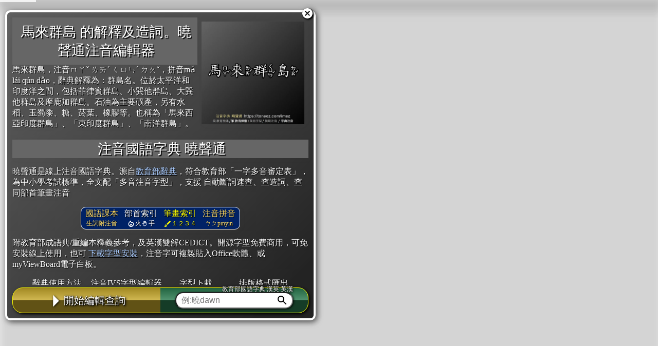

--- FILE ---
content_type: text/html; charset=utf-8
request_url: https://toneoz.com/imez/?dq=%E9%A6%AC%E4%BE%86%E7%BE%A4%E5%B3%B6
body_size: 15555
content:


<!DOCTYPE html>
<html lang="zh-Hant">
<head>
	<!-- script>
		(function(i,s,o,g,r,a,m){i['GoogleAnalyticsObject']=r;i[r]=i[r]||function(){
		(i[r].q=i[r].q||[]).push(arguments)},i[r].l=1*new Date();a=s.createElement(o),
		m=s.getElementsByTagName(o)[0];a.async=1;a.src=g;m.parentNode.insertBefore(a,m)
		})(window,document,'script','https://www.google-analytics.com/analytics.js','ga');
  
		ga('create', 'UA-171396129-1', 'auto');
		ga('send', 'pageview');
	  </script -->
<!-- Google tag (gtag.js) -->
<script async src="https://www.googletagmanager.com/gtag/js?id=G-C5JXGTBRTN"></script>
<script>
  window.dataLayer = window.dataLayer || [];
  function gtag(){dataLayer.push(arguments);}
  gtag('js', new Date());

  gtag('config', 'G-C5JXGTBRTN');
</script>

<meta charset="utf-8">
<meta http-equiv="Content-Type" content="text/html; charset=UTF-8">
<meta http-equiv="Content-Language" content="zh-TW">	
<meta name="viewport" content="width=device-width">
<title>馬來群島 的解釋及造詞。曉聲通注音編輯器 </title>
<script type="application/ld+json">
{
	"@context": "https://schema.org/",
	"@type": "WebApplication",
	"name": "馬來群島 的解釋及造詞。曉聲通注音編輯器 ",
	"headline": "馬來群島 的解釋及造詞。曉聲通注音編輯器 ",
	"url": "https://toneoz.com/imez/",
	"description": "馬來群島，注音ㄇㄚˇ ㄌㄞˊ ㄑㄩㄣˊ ㄉㄠˇ，拼音mǎ lái qún dǎo，辭典解釋為：群島名。位於太平洋和印度洋之間，包括菲律賓群島、小巽他群島、大巽他群島及摩鹿加群島。石油為主要礦產，另有水稻、玉蜀黍、糖、菸葉、橡膠等。也稱為「馬來西亞印度群島」、「東印度群島」、「南洋群島」。 曉聲通注音IVS字型選音編輯器。拼音注音字型,自動選多音,可貼入WORD及任何軟體。支援一不變調, 普通話國語校正",
	"applicationCategory": "EducationalApplication",
	"browserRequirements": "Requires JavaScript. Requires HTML5.",
	"softwareVersion": "1.0.0",
	"operatingSystem": "All",
	"mainEntityOfPage": {
		"@type": "WebPage",
		"@id": "https://toneoz.com/imez/"
	},
	"author": "曉聲通ToneOZ",
	"image": "https://toneoz.com/dimg/c/0/d/0%E9%A6%AC/0--%E9%A6%AC%E4%BE%86%E7%BE%A4%E5%B3%B6.jpg"
}
</script>
<link rel="alternate" hreflang="en-us" href="https://toneoz.com/ime" />
<link rel="alternate" hreflang="zh-Hans" href="https://toneoz.com/ime" />
<link rel="alternate" hreflang="zh-Hant" href="https://toneoz.com/imez" />
<meta name="keywords" content="國語字典,注音,注音字典,字典,查注音,注音查詢,漢字注音,讀法">
<meta name="description" content="馬來群島，注音ㄇㄚˇ ㄌㄞˊ ㄑㄩㄣˊ ㄉㄠˇ，拼音mǎ lái qún dǎo，辭典解釋為：群島名。位於太平洋和印度洋之間，包括菲律賓群島、小巽他群島、大巽他群島及摩鹿加群島。石油為主要礦產，另有水稻、玉蜀黍、糖、菸葉、橡膠等。也稱為「馬來西亞印度群島」、「東印度群島」、「南洋群島」。 整合式國語注音辭典，源自中小學考試標準教育部辭典。支援課本生詞(康軒、南一、翰林)、成語字詞典故、英漢雙解、多音注音字型校正、詞音部首「瞬間連續查詢」。拼音注音字型,自動選多音並排版,可貼入WORD及任何軟體。支援一不變調, 普通話國語校正" />
<meta property="og:type" content="website" />
<meta property='og:title' content='馬來群島 的解釋及造詞。曉聲通注音編輯器 ' />
<meta property='og:description' content='馬來群島，注音ㄇㄚˇ ㄌㄞˊ ㄑㄩㄣˊ ㄉㄠˇ，拼音mǎ lái qún dǎo，辭典解釋為：群島名。位於太平洋和印度洋之間，包括菲律賓群島、小巽他群島、大巽他群島及摩鹿加群島。石油為主要礦產，另有水稻、玉蜀黍、糖、菸葉、橡膠等。也稱為「馬來西亞印度群島」、「東印度群島」、「南洋群島」。 整合式國語注音辭典，源自中小學考試標準教育部辭典。支援課本生詞(康軒、南一、翰林)、成語字詞典故、英漢雙解、多音注音字型校正、詞音部首「瞬間連續查詢」。拼音注音字型,自動選多音並排版,可貼入WORD及任何軟體。支援一不變調, 普通話國語校正' />
<meta property="og:image:type" content="image/jpeg">
<meta property="og:image:width" content="500"/>
<meta property="og:image:height" content="500"/>
<meta property="og:image:alt" content="馬來群島 的解釋及造詞。曉聲通注音編輯器 ">
<meta property='og:image' content='https://toneoz.com/dimg/c/0/d/0%E9%A6%AC/0--%E9%A6%AC%E4%BE%86%E7%BE%A4%E5%B3%B6.jpg' />
<meta property="og:image:secure_url" content='https://toneoz.com/dimg/c/0/d/0%E9%A6%AC/0--%E9%A6%AC%E4%BE%86%E7%BE%A4%E5%B3%B6.jpg' />
<meta property="twitter:card" content="summary_large_image">
<meta property="twitter:image" content='https://toneoz.com/dimg/c/0/d/0%E9%A6%AC/0--%E9%A6%AC%E4%BE%86%E7%BE%A4%E5%B3%B6.jpg' />
<meta name="thumbnail" content='https://toneoz.com/dimg/c/0/d/0%E9%A6%AC/0--%E9%A6%AC%E4%BE%86%E7%BE%A4%E5%B3%B6.jpg' />
<meta property="og:site_name" content="注音國語字典 曉聲通 ToneOZ 拼音注音IVS字型，選音編輯器" />
<!--begin_ime_head-->
<style>
body { background: #fff ;
	margin: 0;
	overflow-x: hidden;
}
svg{
	vertical-align: middle;
}
.introwraper{
	width:100vw;
	height:100%;
	position: absolute;
	display: flex;
	flex-direction: column;
	background: linear-gradient(180deg,rgba(0,0,0,0.2) 0,rgba(0,0,0,0.1) 5%,rgba(0,0,0,0.1) 95%, rgba(0,0,0,0.2) 100%);
	filter: drop-shadow(3px 3px 6px #444);
}
.introopgrid{
	display: flex;	
	flex-wrap: wrap;
	justify-content: center;
}
.intro{
	border-radius: 10px;
	border:4px solid #fff;
	color:#fff;
	text-shadow: 1px 1px 1px #000;
	background-image: linear-gradient(
		135deg, rgba(96,96,96,0.9) 0%, rgba(64,64,64,0.9) 50%, rgba(32,32,32,0.9) 90%);
	position: relative;
	padding:10px;
	margin:20px 10px 10px 10px;
	max-width: 600px;
	min-width: 70vw;
	align-self: center;
	display: flex;
	flex-direction: column;
	max-height: 80%;
}
.introtitle{
	position: relative;
	background-color: #666;
	display:flex;
	justify-content:center;
}
.introtitle h1{
	font-size:min(1.7em,4vw);
	text-align: center;
	margin: 0 0 0 5px;
	max-width: 90vw;
	text-shadow: 2px 2px 1px #000;
	font-weight: normal;
	display: inline-block;
}
.introcancel{
	display: inline-block;
	position: absolute;
	right:0;
	top:-20px;
	z-index: 1;
	padding: 10px 0 10px 20px;
	cursor: pointer;
	filter: drop-shadow(1px 1px 1px #000) drop-shadow(1px 1px 1px #000);
}
.introbody{
	flex-grow:1;
	overflow-y: scroll;
	position: relative;
}
.introbody h3{
	font-size:min(1.5em,7.5vw);
	margin:0;
	line-height: 1.5em;
}
.introbody ol, .introbody ul{
	padding-inline-start: 2em;
}


.introbottom{
	margin-top:5px;
	text-align: center;
	cursor: pointer;
	color:#fff;
	user-select: none;
	box-shadow: 2px 2px 5px rgb(0 0 0) !important;
	border:1px solid #ff0;
	border-radius: 20px;
	background: linear-gradient(
	180deg, rgba(64,64,64,0.8) 0%, rgba(92,92,92,0.8) 12%, rgba(160,160,160,0.8) 48%, rgba(30,30,30,0.9) 50%, rgba(30,30,30,0.9) 100%);
}

.introstart{
	font-size:min(20px,8vw);
	display: flex !important;
	justify-content: center;
	margin:0 !important;
	user-select: none;
	padding: 0 !important;
	overflow:visible !important;
}
.introloading{
	display: flex;
	flex-grow: 1;
	height:48px;
	justify-content: center;
}
.introloadingicon {
	filter: drop-shadow(1px 1px 2px #000);
	display: flex;
	flex-grow: 1;
	justify-content: space-around;
}
.introloadingtext{
	font-size:12px;
	align-items: center;
}
.introloadingdone{
	align-items: center;
}
.introskipwraper{
	white-space: nowrap;
	display: inline-block;
	padding-bottom:10px;
}
.introskipwraper.ischeck{
	color:#ddd;
}
.introskipwraper:not(.ischeck){
	color:#aaa;
}
.introskipdesc{
	font-size:min(18px,6vw);
}
.introskipchk{
	
	font-size:min(24px,8vw);
}
.introbody li{
	margin-top:10px;
}
.intrologo{
	max-width: 12vw;
	max-height:30px;
	width: auto;
	height: auto;
	padding:2px 15px 2px 15px;
}
.introimelogo{
	width:min(200px,40vw);
	float:right;
	position: relative;
	padding:0 5px 5px 15px;
}
.introcardwraper{
	display: inline-block;
	padding:5px;
	vertical-align: bottom;
}
.introcard{
	display: flex;
	flex-direction: column;
	justify-content: center;
	width:120px;
	height: 120px;
	font-size:1.5em;	
	border:1px solid #ccc;
	text-align: center;
	cursor: pointer;
	color:#fff;
}
.introcardblue{
	background-image:linear-gradient(135deg, rgba(38, 45, 88, 0.7) 0%, rgba(8, 6, 39, 0.7) 50%, rgba(20, 90, 194, 0.7) 90%);
}
.introcardred{
	background-image:linear-gradient(135deg, rgba(88, 38, 81, 0.7) 0%, rgba(39, 6, 32, 0.7) 50%, rgba(194, 20, 171, 0.7) 90%);
}
.introlink{
	text-decoration: underline;
}
.intro a{
	color:#acf;
}
.donatetitle{
	width:90%;
	color:#000;
	background-color: #fff;
	text-shadow: none;
	padding:0 5px 0 5px;
	margin-bottom:5px;
}
.donatetext{
	font-size:14px;
}
.dicQBox{
	font-size: 16px;
	width:100%;
	height:32px;
	max-width: 100%;
	padding-left:10px;
	padding-right: 30px;
	line-height: 16px;
	border-radius: 15px;
}
.dicQBox:focus{
    outline: none;
}
.dicQFromWraper{
	flex-basis: 80%;
	min-width: 140px;
	display:none;
	position: relative;
}
.dicQFormLabel{
	position: absolute;
	z-index: 99;
	top:-14px;
	right:0;
	font-size:12px;
	text-shadow: 0px 0px 2px black;
}
.dicQFrom{
	width:100%;
}
.dicBtnWrap{
	position: absolute;
    height: 32px;
    display: flex;
    align-items: center;
	right:5px;
	cursor:pointer;
	justify-content:center;
	width:32px;
}
.nodicQBox{
	flex-basis: 100%;
}
.introbtn{
	flex-grow: 1;
	display: flex;
	justify-content: center;
	padding: 5px 0 5px 0;
	align-items: center;
	white-space: nowrap;
	flex-basis:50%;
}
.donatetitle{
	width:90%;
	color:#000;
	background-color: #fff;
	text-shadow: none;
	padding:0 5px 0 5px;
	margin-bottom:5px;
}
.donatetext{
	font-size:14px;
}
.infoleft{
	position: relative;
}
.helplabelwrap{
	position: absolute;
	left:5px;
	bottom:-15px;
	font-size:12px;
	color:#fff;
	z-index: 9;
	white-space: nowrap;
	display: flex;
    flex-direction: column;
    align-items: center;
	cursor: pointer;
}
.helplabel{
	background-color: #000;
	display: flex;
    align-items: center;
    padding: 5px 10px 5px 10px;
	border-radius: 10px;
	filter: drop-shadow(2px 2px 3px #444);
}
.arrowdown{
	width: 0; 
	height: 0; 
	border-left: 10px solid transparent;
	border-right: 10px solid transparent;
	border-top: 10px solid #000;
	filter: drop-shadow(2px 2px 3px #444);
}
.dicpreview{
	padding-bottom:20px;
}
.dicpreview .introtitle{
	padding:10px;
}
.introsubwrap{
	display:flex;
	justify-content: center;
}
.introsub{
	display: inline-flex;
	justify-content: center;
	background-color: #026;
    padding: 2px;
    border: 1px solid white;
	border-radius: 10px;
}
.introsubmid{
	padding: 0;
	display: inline-flex;
	justify-content: flex-start;
	align-items:center;
	flex-direction: column;
	padding:0 5px 0 5px;
	margin:0 1px 0 1px;
	color:#fff !important;
	text-decoration: none;
}
.introopwrap{
	display: inline-flex;flex-direction: column;justify-content: center;
}
.introsubmid:hover{
	background-color:#46a;
}
.subcap{
	font-size:16px;
	white-space: nowrap;
}
.subicon{
	font-size:12px;
}
.orange{
	color:#fd6 !important;
}
.yellow{
	color:#ff0 !important;
}
.thumbForQ{
	max-width:min(30vw,200px);
	float:right;
	padding:8px;
}
.loadprg{
	position:fixed;
	top:0;
	left:0;
	width:30px;
	padding:2px 20px 2px 20px;
	text-align: center;
	background-color: rgba(255,255,255,0.8);
	z-index: 999;
}
.adsright{
	width:0;
	overflow: hidden;
	padding-top: 10px;
	padding-left: 19px;
	/* padding-right: 19px; */
	max-height:100vh;
}
.tzsdleft{
	flex-grow: 1;
}
.adswrap{
	display: inline-flex;
	width:100%;
}
</style>
<script>
	let istw = true, dqbDom;
	let toolstr = localStorage.getItem("ToneOZIMETool");
	let policystr = localStorage.getItem("toneozPolicyAgree");
    const loadDic = {
		"../lib/js/jquery-3.2.1.min.js?v=20240423" : {js:true}
		, "../dist/ime.min.css?v=20250226" : {}
		, "../dist/ime.min.js?v=20250228" : {js:true, main:true}
	};
	let fetchArr = [];
	let jscnt = 0;
	let defdicStyle;
	window.introQueryStr = null;	
	
	function defdic(param){
		let {isT, dq} = param;
		let tooljson;
		if(isT === undefined) {	
			isT = true;
			if(toolstr){
				tooljson = JSON.parse(toolstr);
				if(tooljson["ts"] == "s"){
					isT = false;
				}
			} else if(istw == false){
				isT = false;
			}
		}
		if(defdicStyle){
			defdicStyle.remove();
			defdicStyle = null;
		}
		if(dq && !isT){
			if(!tooljson){
				tooljson = {};
			}
			tooljson["ts"] = "t";
			localStorage.setItem("ToneOZIMETool",JSON.stringify(tooljson));
			isT = true;
		}
		if(isT){
			let styleStr = ".withdic{display:flex !important;}.withoutdic{display:none;}"+
			".dicbg{background: linear-gradient(180deg, rgba(64,64,64,0.5) 0%, rgba(92,92,92,0.5) 12%, rgba(160,160,160,0.5) 48%, rgba(30,30,30,0.7) 50%, rgba(30,30,30,0.7) 100%),linear-gradient(90deg, #ffcd00 0%, #ffcd00 50%, #00843d 50%, #00843d 100%) !important;}";
			if(dq){
				if(window.innerHeight <= window.innerWidth && window.innerWidth > 600){
					styleStr += '.introdq{align-self: flex-start;min-width: 40%;max-width: 45%;}';
				} else {
					styleStr += '.introdq{max-height:36%;margin-top:5px;}'
					+'.withIntro{max-height: 68% !important;min-height: 68% !important;}';
				}
			}
			defdicStyle = document.createElement('style');
			defdicStyle.type = 'text/css';
			defdicStyle.classList.add("defdic");
			defdicStyle.appendChild(document.createTextNode(styleStr));
			document.head.appendChild(defdicStyle);
		}
	}
	let urlParam;
	try{
		urlParam = (new URL(window.location.href)).searchParams;
		let dq = urlParam.get("dq");
		defdic({dq:dq});
	} catch(e){

	}
	for(let jspath in loadDic){
		fetchArr.push(fetch(jspath));
	}
	let isfetchdone = false;
	Promise.all(fetchArr).finally(function () {
		isfetchdone = true;
	});
	let threadcheck = null;
	let initDelay = 3000;
	if(toolstr || policystr){
		initDelay = 0;
	}
	setTimeout(function(){
		if(isfetchdone){
			isfetchdone = null;
			checkdone();
		} else {
			threadcheck = setInterval(function(){
				if(isfetchdone){
					isfetchdone = null;
					checkdone();
					clearInterval(threadcheck);
				}
			},500);
		}
	},initDelay);
	function checkdone(){
		const headTag = document.getElementsByTagName('head')[0];
		let domscript;
		for(let jspath in loadDic){
			domscript = document.createElement(loadDic[jspath].js?'script':'link');
			if(loadDic[jspath].js){
				domscript.src = jspath;
				domscript.onload = function(){
					jscnt++;
					if(jscnt >= 2){
						document.getElementsByClassName("editorbody")[0].style.display = 'flex';
						new tzIME({
							vjs:"20250915"
							,vcss:"20251002"
							,vtzdic:"20250208"
							,vgpdic:"20250208"
							, istw:istw
							, enableAds : false
						});
					}	
				};
			} else {
				domscript.href = jspath;
				domscript.rel  = 'stylesheet';
				domscript.type = 'text/css';
			}
			headTag.appendChild(domscript);
		}
	}
	
	function StartIme(){
		window.imestarted = true;
		dqbDom = document.getElementById("dicQBox");
		if(dqbDom){
			introQueryStr = dqbDom.value;
		}
		if(typeof window.imeloaded === "undefined" || !window.imeloaded){
			document.getElementsByClassName("introloadingicon")[0].style.display = 'none';
			document.getElementsByClassName("introloadingdone")[0].style.display = 'flex';
			document.getElementsByClassName("introloadingtext")[0].style.display = 'flex';
		}
	}
</script>
<!--end_ime_head-->
</head>
<body>
<div class="introwraper zindexIntro">
	<div class="intro introdq">
		<span class="introcancel btnCloseIntro" onclick="StartIme();">
			<svg width="24" height="24" fill="#fff" viewBox="0 0 24 24"><path d="M12 2C6.47 2 2 6.47 2 12s4.47 10 10 10 10-4.47 10-10S17.53 2 12 2zm5 13.59L15.59 17 12 13.41 8.41 17 7 15.59 10.59 12 7 8.41 8.41 7 12 10.59 15.59 7 17 8.41 13.41 12 17 15.59z"/><path d="M0 0h24v24H0z" fill="none"/></svg>
		</span>
		<div class="introbody">
			<div class='dicpreview'><img src='https://toneoz.com/dimg/c/0/d/0%E9%A6%AC/0--%E9%A6%AC%E4%BE%86%E7%BE%A4%E5%B3%B6.jpg' class='thumbForQ'><div class='introtitle'><h1><span>馬來群島 的解釋及造詞。曉聲通注音編輯器</span></h1></div>馬來群島，注音ㄇㄚˇ ㄌㄞˊ ㄑㄩㄣˊ ㄉㄠˇ，拼音mǎ lái qún dǎo，辭典解釋為：群島名。位於太平洋和印度洋之間，包括菲律賓群島、小巽他群島、大巽他群島及摩鹿加群島。石油為主要礦產，另有水稻、玉蜀黍、糖、菸葉、橡膠等。也稱為「馬來西亞印度群島」、「東印度群島」、「南洋群島」。</div>
			<div class="introtitle">
				<H1>
					<span class="ivsfnt"><span style="white-space: nowrap;">注音國語字典 曉聲通</span></span>
				</H1>
			</div>
				<p>曉聲通是線上注音國語字典。源自<a href="https://language.moe.gov.tw/001/Upload/Files/site_content/M0001/respub/index.html" target="_blank">教育部辭典</a>，符合教育部「一字多音審定表」，為中小學考試標準，全文配「多音注音字型」，支援 自動斷詞速查、查造詞、查同部首筆畫注音</p>
				<div class="introsubwrap">
					<span class="introsub">
						<a href="/dmap/?mb=" class="btnCloseIntro introsubmid orange" dmap="mb" onclick="StartIme();">
							<span class='subcap'>國語課本</span>
							<span class='subicon'>
								生詞附注音
							</span>
						</a>
						<a href="/dmap/?mrt=" class="btnCloseIntro introsubmid" dmap="mrt" onclick="StartIme();">
							<span class='subcap'>部首索引</span>
							<span class='subicon'>
								<svg height="16px" viewBox="0 0 24 24" width="16px" fill="#fff"><g><rect fill="none" height="24" width="24"/></g><g><path d="M16,6l-0.44,0.55c-0.42,0.52-0.98,0.75-1.54,0.75C13,7.3,12,6.52,12,5.3V2c0,0-8,4-8,11c0,4.42,3.58,8,8,8s8-3.58,8-8 C20,10.04,18.39,7.38,16,6z M12,19c-1.1,0-2-0.87-2-1.94c0-0.51,0.2-0.99,0.58-1.36l1.42-1.4l1.43,1.4 C13.8,16.07,14,16.55,14,17.06C14,18.13,13.1,19,12,19z M15.96,17.5L15.96,17.5c0.04-0.36,0.22-1.89-1.13-3.22l0,0L12,11.5 l-2.83,2.78l0,0c-1.36,1.34-1.17,2.88-1.13,3.22C6.79,16.4,6,14.79,6,13c0-3.16,2.13-5.65,4.03-7.25c0.23,1.99,1.93,3.55,3.99,3.55 c0.78,0,1.54-0.23,2.18-0.66C17.34,9.78,18,11.35,18,13C18,14.79,17.21,16.4,15.96,17.5z"/></g></svg>火<svg height="12px" viewBox="0 0 28 28" width="14px" fill="#fff"><rect fill="none" height="24" width="24"/><path d="M21,7c0-1.38-1.12-2.5-2.5-2.5c-0.17,0-0.34,0.02-0.5,0.05V4c0-1.38-1.12-2.5-2.5-2.5c-0.23,0-0.46,0.03-0.67,0.09 C14.46,0.66,13.56,0,12.5,0c-1.23,0-2.25,0.89-2.46,2.06C9.87,2.02,9.69,2,9.5,2C8.12,2,7,3.12,7,4.5v5.89 c-0.34-0.31-0.76-0.54-1.22-0.66L5.01,9.52c-0.83-0.23-1.7,0.09-2.19,0.83c-0.38,0.57-0.4,1.31-0.15,1.95l2.56,6.43 C6.49,21.91,9.57,24,13,24h0c4.42,0,8-3.58,8-8V7z M19,16c0,3.31-2.69,6-6,6h0c-2.61,0-4.95-1.59-5.91-4.01l-2.6-6.54l0.53,0.14 c0.46,0.12,0.83,0.46,1,0.9L7,15h2V4.5C9,4.22,9.22,4,9.5,4S10,4.22,10,4.5V12h2V2.5C12,2.22,12.22,2,12.5,2S13,2.22,13,2.5V12h2V4 c0-0.28,0.22-0.5,0.5-0.5S16,3.72,16,4v8h2V7c0-0.28,0.22-0.5,0.5-0.5S19,6.72,19,7L19,16z"/></svg>手
							</span>
						</a>
						<a href="/dmap/?mt=" class="btnCloseIntro introsubmid yellow" dmap="mt" onclick="StartIme();">
							<span class='subcap'>筆畫索引</span>
							<span class='subicon'>
								<svg height="16px" viewBox="0 0 24 24" width="16px" fill="#ff0"><path d="M0 0h24v24H0V0z" fill="none"/><path d="M7 16c.55 0 1 .45 1 1 0 1.1-.9 2-2 2-.17 0-.33-.02-.5-.05.31-.55.5-1.21.5-1.95 0-.55.45-1 1-1M18.67 3c-.26 0-.51.1-.71.29L9 12.25 11.75 15l8.96-8.96c.39-.39.39-1.02 0-1.41l-1.34-1.34c-.2-.2-.45-.29-.7-.29zM7 14c-1.66 0-3 1.34-3 3 0 1.31-1.16 2-2 2 .92 1.22 2.49 2 4 2 2.21 0 4-1.79 4-4 0-1.66-1.34-3-3-3z"/></svg>１２３４
							</span>
						</a>
						<a href="/dmap/?mz=" class="btnCloseIntro introsubmid orange" dmap="mz" onclick="StartIme();">
							<span class='subcap'>注音拼音</span>
							<span class='subicon'>ㄅㄆpinyin</span>
						</a>
					</span>
				</div>
				<p>附教育部成語典/重編本釋義參考，及英漢雙解CEDICT。開源字型免費商用，可免安裝線上使用，也可 
					<a target="_blank" href="https://toneoz.com/blog/download-fonts/">下載字型安裝</a>，注音字可複製貼入Office軟體、或myViewBoard電子白板。</p>
				<div class="introopgrid">
					<span class="introopwrap">
						<span style="display: inline-block;text-align: center;">辭典使用方法</span>
						<a href="https://toneoz.com/blog/dictionary/" target="_blank" class='introcardwraper'><span class='introcard'><img loading=lazy width=120 height=120 src="/img/introimg/20221128-1.jpg"></span></a>
					</span>
					<span class="introopwrap">
						<span style="display: inline-block;text-align: center;">注音IVS字型編輯器</span>
						<a href="https://toneoz.com/blog/zhuyineditor/" target="_blank" class='introcardwraper'><span class='introcard'><img alt="注音編輯器使用方法" loading=lazy width=120 height=120 src="/img/introimg/20240617-2.jpg"></span></a>
					</span>
					<span class="introopwrap">
						<span style="display: inline-block;text-align: center;">字型下載</span>
						<a href="https://toneoz.com/blog/download-fonts/" target="_blank" class='introcardwraper'><span class='introcard'><img alt="注音編輯器使用方法" loading=lazy width=120 height=120 src="/img/introimg/20240617-1.jpg"></span></a>
					</span>
					<span class="introopwrap">
						<span style="display: inline-block;text-align: center;">排版格式匯出</span>
						<a href="https://toneoz.com/blog/2024/05/03/wordexport/" target="_blank" class='introcardwraper'><span class='introcard'><img alt="注音雙拼及正詞拼音" loading=lazy width=120 height=120 src="/img/introimg/20240504-240.jpg"></span></a>
					</span>
				</div>
				<div class="introopgrid">
					
					<span class="introopwrap">
						<span style="display: inline-block;text-align: center;">國語課本生詞</span>
						<a href="https://toneoz.com/blog/2021/12/06/textbook/" target="_blank" class='introcardwraper'><span class='introcard'><img alt="找出國語課本生詞標音" loading=lazy width=120 height=120 src="/img/introimg/20211205-1.jpg"></span></a>
					</span>
					<span class="introopwrap">
						<span style="display: inline-block;text-align: center;">中文檢定分級</span>
						<a href="https://toneoz.com/blog/2021/11/02/level-selector/" target="_blank" class='introcardwraper'><span class='introcard'><img alt="依照檢定等級標音" loading=lazy width=120 height=120 src="/img/introimg/20211103-1.jpg"></span></a>
					</span>
					<span class="introopwrap">
						<span style="display: inline-block;text-align: center;">兩岸發音差異</span>
						<a href="https://toneoz.com/blog/2021/02/22/" target="_blank" class='introcardwraper'><span class='introcard'><img alt="兩岸語音差異校正" loading=lazy width=120 height=120 src="/img/introimg/20211104-1.jpg"></span></a>
					</span>
					<span class="introopwrap">
						<span style="display: inline-block;text-align: center;">匯出表格</span>
						<a href="https://toneoz.com/blog/2021/11/10/excel/" target="_blank" class='introcardwraper'><span class='introcard'><img alt="自動分詞匯出表格" loading=lazy width=120 height=120 src="/img/introimg/20211110-6.jpg"></span></a>
					</span>
				</div>
				<h2><span style="font-weight:bold;font-size:1em;">使用方法</span><span style="font-size:0.8em;"> 
					<a href="/ime/?lang=zh-CN">簡體介面</a> / <a href="/imez/?lang=zh-TW">繁體介面</a> </span>：</h2>
				<ul>
					<a style="float:right;" href="https://toneoz.com/blog/2022/11/26/dmapintro/" target="_blank" class='introcardwraper'><span class='introcard'><img alt="字典索引使用方法" loading=lazy width=120 height=120 src="/img/introimg/20221128-1.jpg"></span></a>
					<li>輸入中文，預設會查詢 簡編本辭典，全文配上經過多音校正的注音字型。</li>
					<li><a href="https://language.moe.gov.tw/001/Upload/Files/site_content/M0001/respub/index.html" target="_blank">成語典</a>/<a href="https://language.moe.gov.tw/001/Upload/Files/site_content/M0001/respub/index.html" target="_blank">重編本</a>/<a href="https://www.mdbg.net/chinese/dictionary?page=cedict" target="_blank">英文</a>的文獻資料，會在查詢時自動附加在下方 。</li>
					<li>點擊「查詢造詞」瞬間列出含有該字的所有詞彙。</li>
					<li>點「部首」瞬間列出所有「同部首字」。也支援查詢「同注音」或「同筆畫」。</li>
					<li>辭典解釋的全文都經過自動斷詞，點擊便可瞬間「連續查詢」此字詞的解釋，不用手動重複輸入。</li>
					<li>貼上整篇文章，滑鼠點選任意詞，瞬間「國語字典」會互動顯示出詞語解釋。</li>
				</ul>
				<h2><span style="font-weight:bold;font-size:1em;">注音編輯器</span><span style="font-size:0.8em;"> ：</h2>
				<ul>
					<li>鍵入或貼上中文。輸入瞬間會自動配上注音拼音，並校正多音字，不用安裝免設定</li>
					<li>複製文字時，會自動內嵌注音拼音資訊，可貼入電子白板myViewBoard搭配內建的「注音楷體」，或貼入Office搭配 <a target="_blank" href="https://toneoz.com/blog/download-fonts/">免費多音字型</a> 來顯示正確的拼音注音</li>
					<li>不安裝字型也可用! Google Doc或Canva不支援字型也沒關係, 點右上「圖輸出」做出透明背景注音圖，敲右鍵複製，再貼入其他軟體或手機App即可</li>
				</ul>
				<p style="font-weight:bold;font-size:1.2em;">
					「ToneOZ澳聲通」
				</p>
				<ul>
					<li><a target="_blank" href="https://toneoz.com/blog/about/">關於澳聲通/字典資料來源</a></li>
					<li><a href="https://toneoz.com/ime/?lang=zh-CN">簡體字版</a></li>
					<li>鼓勵或建言：作者聯絡方式</li>
					jeffreyx@gmail.com<br>
					FB臉書討論區：<a target="_blank" href="https://www.facebook.com/groups/apptoneoz">聲通曉百科</a><br>
					WeChat：chihlinhsuan<br>
				</ul>
			<p style="font-weight:bold;font-size:1.2em;">
				字型免費商用授權來源
			</p>
			<ul>
				<li>標準楷體字型，基於 ButKo 發起的 <a target="_blank" href="https://github.com/ButTaiwan/bpmfvs">注音IVS字型規格</a></li>
				擴展到 全字庫(繁體字標準CNS11643) 及 文鼎PL楷體(简体字标准GB18030) 的繁簡字集，加上普通話及國語兩岸多音差異識別校正。
				使用「國語」校正設定時，可相容於全系列「<a target="_blank" href="https://github.com/ButTaiwan/bpmfvs/releases">字嗨注音IVS字型</a>」，包含 <a target="_blank" href="https://github.com/ButTaiwan/bpmfvs/releases">源泉注音圓體、源流注音明體、源石注音黑體、字嗨注音宋體、注音芫荽、以及字嗨注音標楷</a>。
				
				<li>簡體鼎楷免費商用授權來自 : 文鼎PL简中楷</li>
				《<a target="_blank" href="http://ftp.gnu.org/non-gnu/chinese-fonts-truetype/LICENSE">ARPHIC PUBLIC LICENSE 1999</a>》

				<li>繁體庫楷免費商用授權來自 : 全字庫正楷體</li>
				《<a target="_blank" href="https://data.gov.tw/en/licenses">Open Government Data License, version 1.0</a>》

				<li>拼音及非漢字的部分是基於「<a target="_blank" href="https://github.com/fontworks-fonts/Klee">FONTWORKS Klee One</a>」以及「<a target="_blank" href="https://github.com/lxgw/LxgwWenKai">LXGW 霞鶩文楷</a>」</li>
				SIL Open Font License 1.1 免費商用授權。

				<li>注音部分是基於「源流明體注音」</li>
				Apache 2.0 免費商用授權。

			</ul>
			
		</div>
		<div class="introbottom dicbg">
			<div class="introstart mdl-button mdl-js-button">
				<span class="introloading">
					<span class="introloadingicon">
						<span class="btnCloseIntro introbtn" onclick="StartIme();">
							<svg height="30px" viewBox="6 5 13 13" width="30px" fill="#fff"><path d="M0 0h24v24H0V0z" fill="none"/><path d="M10 17l5-5-5-5v10z"/></svg>開始編輯查詢
						</span>
						<span class="introbtn">
							<span class="btnCloseIntro nodicQBox withoutdic" onclick="StartIme();"><svg height="30px" viewBox="0 0 24 24" width="30px" fill="#fff"><path d="M0 0h24v24H0V0z" fill="none"/><path d="M15.5 14h-.79l-.28-.27C15.41 12.59 16 11.11 16 9.5 16 5.91 13.09 3 9.5 3S3 5.91 3 9.5 5.91 16 9.5 16c1.61 0 3.09-.59 4.23-1.57l.27.28v.79l5 4.99L20.49 19l-4.99-5zm-6 0C7.01 14 5 11.99 5 9.5S7.01 5 9.5 5 14 7.01 14 9.5 11.99 14 9.5 14z"/></svg> 拼音注音</span>
							<span class="dicQFromWraper withdic">
								<span class="dicQFormLabel">教育部國語字典·漢英·英漢</span>
								<form action="https://dummy" target="dumyframe" class="dicQFrom">
									<span class="dicBtnWrap btnCloseIntro" onclick="StartIme();">
										<svg height="24px" viewBox="0 0 24 24" width="24px" fill="#000"><path d="M0 0h24v24H0V0z" fill="none"/><path d="M15.5 14h-.79l-.28-.27C15.41 12.59 16 11.11 16 9.5 16 5.91 13.09 3 9.5 3S3 5.91 3 9.5 5.91 16 9.5 16c1.61 0 3.09-.59 4.23-1.57l.27.28v.79l5 4.99L20.49 19l-4.99-5zm-6 0C7.01 14 5 11.99 5 9.5S7.01 5 9.5 5 14 7.01 14 9.5 11.99 14 9.5 14z"/></svg>
									</span>
									<input id="dicQBox" type="search" class="dicQBox" placeholder="例:曉dawn" />
									
								</form>
							</span>
						</span>
					</span>
					<span class="introloadingdone" style="display:none;">
						<svg style="width:24px;height:24px;" viewBox="0 0 100 100" preserveAspectRatio="xMidYMid" class="lds-rolling"><circle cx="50" cy="50" fill="none" ng-attr-stroke="{{config.color}}" ng-attr-stroke-width="{{config.width}}" ng-attr-r="{{config.radius}}" ng-attr-stroke-dasharray="{{config.dasharray}}" stroke="#fff" stroke-width="20" r="35" stroke-dasharray="164.93361431346415 56.97787143782138" transform="rotate(30 50 50)"><animateTransform attributeName="transform" type="rotate" calcMode="linear" values="0 50 50;360 50 50" keyTimes="0;1" dur="1s" begin="0s" repeatCount="indefinite"></animateTransform></circle></svg>載入中
					</span>
					<span class="introloadingtext" style="display:none;">
						約1~30秒,若過久請重新整理瀏覽器
					</span>
				</span>
			</div>
		</div>
	</div>
</div>

<div class="adswrap">
	<div class="tzsdleft">
		<div class="editorbody" style="display:none;">
			<div id="info1">
				<div class="titlewraper">
					<span class="infoleft">
						<span class="maintitle clsLink"><img alt="toneoz logo" src="/img/20240615logo_zh.png"></span>
						<span class="helplabelwrap" style="opacity: 0;">
							<span class="helplabel">開始編輯</span>
							<span class="arrowdown"></span>
						</span>
					</span>
					<span class="infocopy clsHintCopy">
						<span class="ivsexport swwraper btnwraper clsLink">複製</span>
					</span>
					<span class="infomiddle">
						<span style="display:none;" class="eduwarning clsDashBorder clsDashRed">此設定適合 <span style="font-weight:bold;">簡體普通話教學</span>。建議檢查，或切換 <a href="/ime/?lang=zh-CN">簡體介面</a></span>
					</span>
					<span class="inforight"></span>
				</div>
				
			</div>

			<div class="contentWraper">
				<div class="editWraper ivsfnt">
					<div class="inputWraper">
						<div class="clsInputArea" id="input" placeholder="在此輸入。例:正好喜好󠇡的生長󠇡長度"></div>
					</div>
				</div>
				<div class="dicWraper withIntro" style="display: none;">
				</div>
			</div>

			<!-- <div id="editor">abs</div> -->
			
			<div id="panel">
				<div class="selectorwraper">
					
					<div class="selectornavi" uikey="navi">
						<div id="next" class="navi hide">
							<svg height="24px" viewBox="0 0 24 24" width="24px" fill="#fff"><g><path d="M0,0h24v24H0V0z" fill="none"/></g><g><polygon points="6.23,20.23 8,22 18,12 8,2 6.23,3.77 14.46,12"/></g></svg>
						</div>
						<div id="prev" class="navi hide">
							<svg height="24px" viewBox="2 0 24 24" width="24px" fill="#fff"><path d="M0 0h24v24H0V0z" fill="none" opacity=".87"/><path d="M17.51 3.87L15.73 2.1 5.84 12l9.9 9.9 1.77-1.77L9.38 12l8.13-8.13z"/></svg>
						</div>
					</div>
					
					
					<div class="selectorhint">
						
						<div class="hintdesc">
							注音拼音字型, 輸入瞬間自動選多音字<br>
							帶注音文字配多音字型可複製到 Office<br>
							● 下載免費 <a target="_blank" href="https://toneoz.com/blog/download-fonts/">多音字型</a> ● <a class="introlink clsLink" href="#">【使用教學】</a><br>
							● 也支援存圖輸出: 點選右上角
							<svg style="vertical-align: middle;" width="16" height="16" viewBox="0 0 24 24"><path d="M0 0h24v24H0z" fill="#fff"/><path d="M19 19H5V5h7V3H5c-1.11 0-2 .9-2 2v14c0 1.1.89 2 2 2h14c1.1 0 2-.9 2-2v-7h-2v7zM14 3v2h3.59l-9.83 9.83 1.41 1.41L19 6.41V10h2V3h-7z"/></svg>
							<br>
						</div>
						<div class="hintpinyinwraper">
							<div class="hintpinyin">
								這裡會將漢字轉成拼音注音，可輸出成Excel表格<br>
								Zhèlǐ huì jiāng hànzì zhuǎnchéng pīnyīn zhùyīn, kě shūchū chéng biǎogé
							</div>
							<span class="hintformatwraper">												
								<div class="hintformat">
									格式<br>轉換工具
								</div>
								<div class="hinttoolbox"></div>
							</span>					
						</div>
						<div class="linktoolbox">
							<!-- span class="linkrow1"><span class="linklabel"></span><a href="#" target="_blank" class="dic6 hide">兩岸多音差異</a></span>
							<span class="linkrow2"><a href="#" target="_blank" class="linkdic dic4 disable"></a><a href="#" target="_blank" class="linkdic dic5 disable"></a><a href="#" target="_blank" class="stroke" style="display:none;"><span class="strokes"></span>笔顺</a><a href="#" target="_blank" class="stroke" style="display:none;"><span class="stroket2"></span>筆順</a></span>
							<span class="linkrow3"><a href="#" target="_blank" class="linkdic dic1 disable"></a><a href="#" target="_blank" class="linkdic dic3 disable"></a><a href="#" target="_blank" class="linkdic dic2 disable"></a><a href="#" target="_blank" class="stroke" style="display:none;"><span class="stroket"></span>筆順(教)</a></span-->
						</div>
						<div id="info2" class="info">
							<div class="infotagwraper" uikey="tag">
								<span class="infotagred">
									<span class="infotag rswitch"><span>！ </span><br><span class="small">需檢查</span></span>
									<span class="infotag item"><span class="fuzzy">文</span>意多音</span>
									<span class="infotag item"><span class="stdiff">兩</span>岸多音</span>
									<span class="infotag item"><span class="fnterr">缺</span>字型</span>
								</span>
								<span class="infotagsecond">
									<span class="infotagyellow">
										<span class="infotag yswitch"><span>＊</span><br><span class="small">已自動</span></span>
										<span class="infotag item"><span class="p">多</span>音</span>
										<span class="infotag item"><span pdx="1">次</span>常用音</span>
										<span class="infotag item"><span class="auto">詞</span>組</span>
									</span>
									<span class="infotaggreen"><span class="infotag gswitch"><span class="ok">👍</span><br><span class="small">經確認</span></span></span>
								</span>
							</div>
						</div>
						
					</div>
				</div>
			</div>
		</div>
		<div class="underinput ivsfnt zindexUnderinput">
			<div class="selectorscroller">
				<div id="selector" uikey="selector" class="zindexSelector"></div>
			</div>
			<div class="wcountwraper zindexMenu">
				<div class="wcount"></div>
				<div class="dicbtn ivsfnt clsLink" style="display:none;">
					<div class="dicbtndesc">國語字典</div>
					<span><svg height="24px" viewBox="0 0 24 24" width="24px" fill="#fff"><path d="M0 0h24v24H0V0z" fill="none"/><path d="M15.5 14h-.79l-.28-.27C15.41 12.59 16 11.11 16 9.5 16 5.91 13.09 3 9.5 3S3 5.91 3 9.5 5.91 16 9.5 16c1.61 0 3.09-.59 4.23-1.57l.27.28v.79l5 4.99L20.49 19l-4.99-5zm-6 0C7.01 14 5 11.99 5 9.5S7.01 5 9.5 5 14 7.01 14 9.5 11.99 14 9.5 14z"/></svg></span>
				</div>
			</div>
		</div>
	</div><div class="adsright" style="display:none;">
	</div>
</div><!-- adswrap -->
<script>
	let dqbInComp = false;
	window.hintfocusObj = "other";
	dqbDom = document.getElementById("dicQBox");
	if(dqbDom){
		dqbDom
		.addEventListener("compositionstart", function(event) {
			dqbInComp = true;
		}, {passive: true});
		dqbDom.addEventListener("compositionend", function(event) {
			dqbInComp = false;
		}, {passive: true});
		dqbDom.addEventListener("keydown", function(event) {
			if (!dqbInComp && event.keyCode === 13) {
				introQueryStr = dqbDom.value;
				StartIme({e:event});
			}
		}, {passive: true});
		dqbDom.addEventListener("focus", function(event) {
			hintfocusObj = "qbox"
		}, {passive: true});
		dqbDom.addEventListener("blur", function(event) {
			if(window.imestarted){
				hintfocusObj = "other";
			}
		}, {passive: true});
	}
	window.introDstDmap = null;
	let dmapobj = document.getElementsByClassName('introsubmid');
	for (let midx=0; midx < dmapobj.length; midx++) {
		dmapobj[midx].addEventListener("click", function(e) {
			e.preventDefault();
			introDstDmap = e.currentTarget.getAttribute('dmap');
		});
	}
</script>
<iframe id="dumyframe" name="dumyframe" style="display:none;"></iframe>
<span class="loadprg"></span>
</body>
</html>
